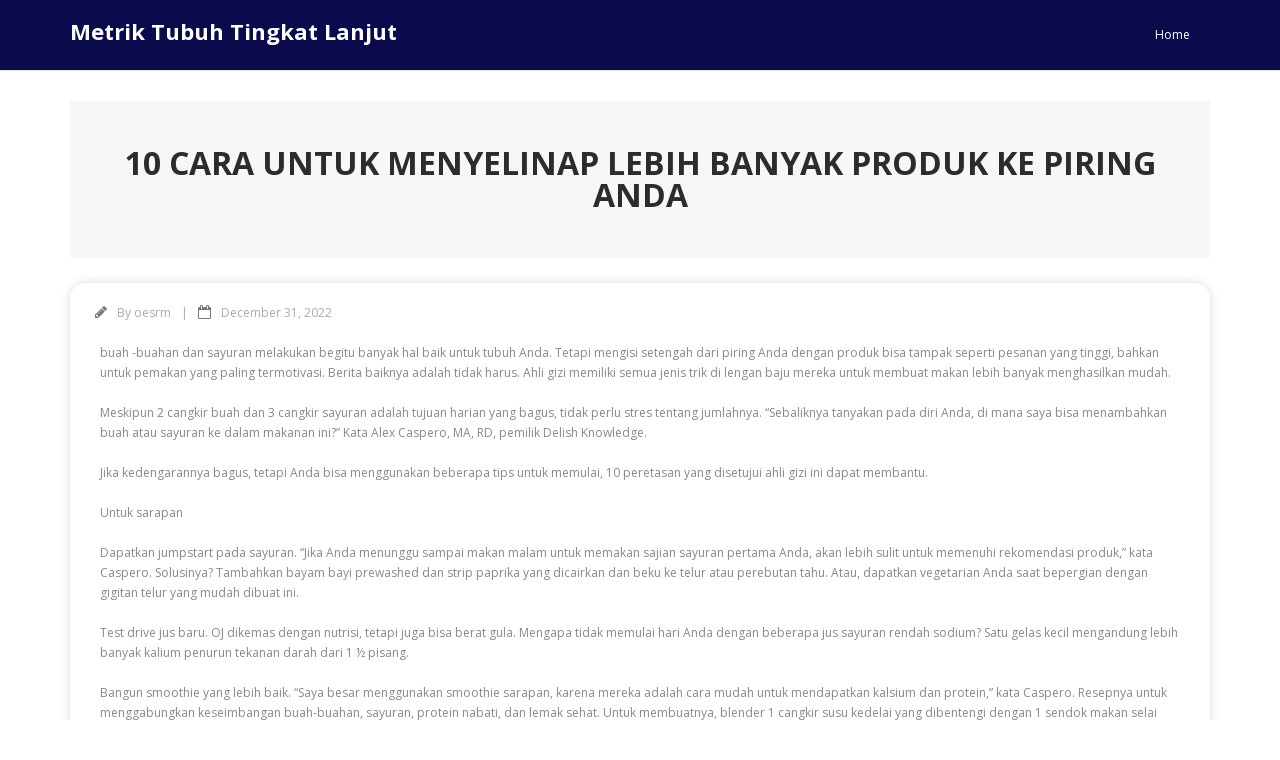

--- FILE ---
content_type: text/html; charset=UTF-8
request_url: https://btz.katichat.com/10-cara-untuk-menyelinap-lebih-banyak-produk-ke-piring-anda.html
body_size: 39906
content:
<!DOCTYPE html>

<html lang="en-US">
<head>
<meta charset="UTF-8" />
<meta name="viewport" content="width=device-width" />
<link rel="profile" href="//gmpg.org/xfn/11" />
<link rel="pingback" href="https://btz.katichat.com/xmlrpc.php" />

<title>10 cara untuk menyelinap lebih banyak produk ke piring Anda &#8211; Metrik Tubuh Tingkat Lanjut</title>
<meta name='robots' content='max-image-preview:large' />
<link rel='dns-prefetch' href='//fonts.googleapis.com' />
<link rel='dns-prefetch' href='//s.w.org' />
<link rel="alternate" type="application/rss+xml" title="Metrik Tubuh Tingkat Lanjut &raquo; Feed" href="https://btz.katichat.com/feed" />
<link rel="alternate" type="application/rss+xml" title="Metrik Tubuh Tingkat Lanjut &raquo; Comments Feed" href="https://btz.katichat.com/comments/feed" />
<link rel="alternate" type="application/rss+xml" title="Metrik Tubuh Tingkat Lanjut &raquo; 10 cara untuk menyelinap lebih banyak produk ke piring Anda Comments Feed" href="https://btz.katichat.com/10-cara-untuk-menyelinap-lebih-banyak-produk-ke-piring-anda.html/feed" />
<script type="text/javascript">
window._wpemojiSettings = {"baseUrl":"https:\/\/s.w.org\/images\/core\/emoji\/13.1.0\/72x72\/","ext":".png","svgUrl":"https:\/\/s.w.org\/images\/core\/emoji\/13.1.0\/svg\/","svgExt":".svg","source":{"concatemoji":"https:\/\/btz.katichat.com\/wp-includes\/js\/wp-emoji-release.min.js?ver=5.9.12"}};
/*! This file is auto-generated */
!function(e,a,t){var n,r,o,i=a.createElement("canvas"),p=i.getContext&&i.getContext("2d");function s(e,t){var a=String.fromCharCode;p.clearRect(0,0,i.width,i.height),p.fillText(a.apply(this,e),0,0);e=i.toDataURL();return p.clearRect(0,0,i.width,i.height),p.fillText(a.apply(this,t),0,0),e===i.toDataURL()}function c(e){var t=a.createElement("script");t.src=e,t.defer=t.type="text/javascript",a.getElementsByTagName("head")[0].appendChild(t)}for(o=Array("flag","emoji"),t.supports={everything:!0,everythingExceptFlag:!0},r=0;r<o.length;r++)t.supports[o[r]]=function(e){if(!p||!p.fillText)return!1;switch(p.textBaseline="top",p.font="600 32px Arial",e){case"flag":return s([127987,65039,8205,9895,65039],[127987,65039,8203,9895,65039])?!1:!s([55356,56826,55356,56819],[55356,56826,8203,55356,56819])&&!s([55356,57332,56128,56423,56128,56418,56128,56421,56128,56430,56128,56423,56128,56447],[55356,57332,8203,56128,56423,8203,56128,56418,8203,56128,56421,8203,56128,56430,8203,56128,56423,8203,56128,56447]);case"emoji":return!s([10084,65039,8205,55357,56613],[10084,65039,8203,55357,56613])}return!1}(o[r]),t.supports.everything=t.supports.everything&&t.supports[o[r]],"flag"!==o[r]&&(t.supports.everythingExceptFlag=t.supports.everythingExceptFlag&&t.supports[o[r]]);t.supports.everythingExceptFlag=t.supports.everythingExceptFlag&&!t.supports.flag,t.DOMReady=!1,t.readyCallback=function(){t.DOMReady=!0},t.supports.everything||(n=function(){t.readyCallback()},a.addEventListener?(a.addEventListener("DOMContentLoaded",n,!1),e.addEventListener("load",n,!1)):(e.attachEvent("onload",n),a.attachEvent("onreadystatechange",function(){"complete"===a.readyState&&t.readyCallback()})),(n=t.source||{}).concatemoji?c(n.concatemoji):n.wpemoji&&n.twemoji&&(c(n.twemoji),c(n.wpemoji)))}(window,document,window._wpemojiSettings);
</script>
<style type="text/css">
img.wp-smiley,
img.emoji {
	display: inline !important;
	border: none !important;
	box-shadow: none !important;
	height: 1em !important;
	width: 1em !important;
	margin: 0 0.07em !important;
	vertical-align: -0.1em !important;
	background: none !important;
	padding: 0 !important;
}
</style>
	<link rel='stylesheet' id='wp-block-library-css'  href='https://btz.katichat.com/wp-includes/css/dist/block-library/style.min.css?ver=5.9.12' type='text/css' media='all' />
<style id='global-styles-inline-css' type='text/css'>
body{--wp--preset--color--black: #000000;--wp--preset--color--cyan-bluish-gray: #abb8c3;--wp--preset--color--white: #ffffff;--wp--preset--color--pale-pink: #f78da7;--wp--preset--color--vivid-red: #cf2e2e;--wp--preset--color--luminous-vivid-orange: #ff6900;--wp--preset--color--luminous-vivid-amber: #fcb900;--wp--preset--color--light-green-cyan: #7bdcb5;--wp--preset--color--vivid-green-cyan: #00d084;--wp--preset--color--pale-cyan-blue: #8ed1fc;--wp--preset--color--vivid-cyan-blue: #0693e3;--wp--preset--color--vivid-purple: #9b51e0;--wp--preset--gradient--vivid-cyan-blue-to-vivid-purple: linear-gradient(135deg,rgba(6,147,227,1) 0%,rgb(155,81,224) 100%);--wp--preset--gradient--light-green-cyan-to-vivid-green-cyan: linear-gradient(135deg,rgb(122,220,180) 0%,rgb(0,208,130) 100%);--wp--preset--gradient--luminous-vivid-amber-to-luminous-vivid-orange: linear-gradient(135deg,rgba(252,185,0,1) 0%,rgba(255,105,0,1) 100%);--wp--preset--gradient--luminous-vivid-orange-to-vivid-red: linear-gradient(135deg,rgba(255,105,0,1) 0%,rgb(207,46,46) 100%);--wp--preset--gradient--very-light-gray-to-cyan-bluish-gray: linear-gradient(135deg,rgb(238,238,238) 0%,rgb(169,184,195) 100%);--wp--preset--gradient--cool-to-warm-spectrum: linear-gradient(135deg,rgb(74,234,220) 0%,rgb(151,120,209) 20%,rgb(207,42,186) 40%,rgb(238,44,130) 60%,rgb(251,105,98) 80%,rgb(254,248,76) 100%);--wp--preset--gradient--blush-light-purple: linear-gradient(135deg,rgb(255,206,236) 0%,rgb(152,150,240) 100%);--wp--preset--gradient--blush-bordeaux: linear-gradient(135deg,rgb(254,205,165) 0%,rgb(254,45,45) 50%,rgb(107,0,62) 100%);--wp--preset--gradient--luminous-dusk: linear-gradient(135deg,rgb(255,203,112) 0%,rgb(199,81,192) 50%,rgb(65,88,208) 100%);--wp--preset--gradient--pale-ocean: linear-gradient(135deg,rgb(255,245,203) 0%,rgb(182,227,212) 50%,rgb(51,167,181) 100%);--wp--preset--gradient--electric-grass: linear-gradient(135deg,rgb(202,248,128) 0%,rgb(113,206,126) 100%);--wp--preset--gradient--midnight: linear-gradient(135deg,rgb(2,3,129) 0%,rgb(40,116,252) 100%);--wp--preset--duotone--dark-grayscale: url('#wp-duotone-dark-grayscale');--wp--preset--duotone--grayscale: url('#wp-duotone-grayscale');--wp--preset--duotone--purple-yellow: url('#wp-duotone-purple-yellow');--wp--preset--duotone--blue-red: url('#wp-duotone-blue-red');--wp--preset--duotone--midnight: url('#wp-duotone-midnight');--wp--preset--duotone--magenta-yellow: url('#wp-duotone-magenta-yellow');--wp--preset--duotone--purple-green: url('#wp-duotone-purple-green');--wp--preset--duotone--blue-orange: url('#wp-duotone-blue-orange');--wp--preset--font-size--small: 13px;--wp--preset--font-size--medium: 20px;--wp--preset--font-size--large: 36px;--wp--preset--font-size--x-large: 42px;}.has-black-color{color: var(--wp--preset--color--black) !important;}.has-cyan-bluish-gray-color{color: var(--wp--preset--color--cyan-bluish-gray) !important;}.has-white-color{color: var(--wp--preset--color--white) !important;}.has-pale-pink-color{color: var(--wp--preset--color--pale-pink) !important;}.has-vivid-red-color{color: var(--wp--preset--color--vivid-red) !important;}.has-luminous-vivid-orange-color{color: var(--wp--preset--color--luminous-vivid-orange) !important;}.has-luminous-vivid-amber-color{color: var(--wp--preset--color--luminous-vivid-amber) !important;}.has-light-green-cyan-color{color: var(--wp--preset--color--light-green-cyan) !important;}.has-vivid-green-cyan-color{color: var(--wp--preset--color--vivid-green-cyan) !important;}.has-pale-cyan-blue-color{color: var(--wp--preset--color--pale-cyan-blue) !important;}.has-vivid-cyan-blue-color{color: var(--wp--preset--color--vivid-cyan-blue) !important;}.has-vivid-purple-color{color: var(--wp--preset--color--vivid-purple) !important;}.has-black-background-color{background-color: var(--wp--preset--color--black) !important;}.has-cyan-bluish-gray-background-color{background-color: var(--wp--preset--color--cyan-bluish-gray) !important;}.has-white-background-color{background-color: var(--wp--preset--color--white) !important;}.has-pale-pink-background-color{background-color: var(--wp--preset--color--pale-pink) !important;}.has-vivid-red-background-color{background-color: var(--wp--preset--color--vivid-red) !important;}.has-luminous-vivid-orange-background-color{background-color: var(--wp--preset--color--luminous-vivid-orange) !important;}.has-luminous-vivid-amber-background-color{background-color: var(--wp--preset--color--luminous-vivid-amber) !important;}.has-light-green-cyan-background-color{background-color: var(--wp--preset--color--light-green-cyan) !important;}.has-vivid-green-cyan-background-color{background-color: var(--wp--preset--color--vivid-green-cyan) !important;}.has-pale-cyan-blue-background-color{background-color: var(--wp--preset--color--pale-cyan-blue) !important;}.has-vivid-cyan-blue-background-color{background-color: var(--wp--preset--color--vivid-cyan-blue) !important;}.has-vivid-purple-background-color{background-color: var(--wp--preset--color--vivid-purple) !important;}.has-black-border-color{border-color: var(--wp--preset--color--black) !important;}.has-cyan-bluish-gray-border-color{border-color: var(--wp--preset--color--cyan-bluish-gray) !important;}.has-white-border-color{border-color: var(--wp--preset--color--white) !important;}.has-pale-pink-border-color{border-color: var(--wp--preset--color--pale-pink) !important;}.has-vivid-red-border-color{border-color: var(--wp--preset--color--vivid-red) !important;}.has-luminous-vivid-orange-border-color{border-color: var(--wp--preset--color--luminous-vivid-orange) !important;}.has-luminous-vivid-amber-border-color{border-color: var(--wp--preset--color--luminous-vivid-amber) !important;}.has-light-green-cyan-border-color{border-color: var(--wp--preset--color--light-green-cyan) !important;}.has-vivid-green-cyan-border-color{border-color: var(--wp--preset--color--vivid-green-cyan) !important;}.has-pale-cyan-blue-border-color{border-color: var(--wp--preset--color--pale-cyan-blue) !important;}.has-vivid-cyan-blue-border-color{border-color: var(--wp--preset--color--vivid-cyan-blue) !important;}.has-vivid-purple-border-color{border-color: var(--wp--preset--color--vivid-purple) !important;}.has-vivid-cyan-blue-to-vivid-purple-gradient-background{background: var(--wp--preset--gradient--vivid-cyan-blue-to-vivid-purple) !important;}.has-light-green-cyan-to-vivid-green-cyan-gradient-background{background: var(--wp--preset--gradient--light-green-cyan-to-vivid-green-cyan) !important;}.has-luminous-vivid-amber-to-luminous-vivid-orange-gradient-background{background: var(--wp--preset--gradient--luminous-vivid-amber-to-luminous-vivid-orange) !important;}.has-luminous-vivid-orange-to-vivid-red-gradient-background{background: var(--wp--preset--gradient--luminous-vivid-orange-to-vivid-red) !important;}.has-very-light-gray-to-cyan-bluish-gray-gradient-background{background: var(--wp--preset--gradient--very-light-gray-to-cyan-bluish-gray) !important;}.has-cool-to-warm-spectrum-gradient-background{background: var(--wp--preset--gradient--cool-to-warm-spectrum) !important;}.has-blush-light-purple-gradient-background{background: var(--wp--preset--gradient--blush-light-purple) !important;}.has-blush-bordeaux-gradient-background{background: var(--wp--preset--gradient--blush-bordeaux) !important;}.has-luminous-dusk-gradient-background{background: var(--wp--preset--gradient--luminous-dusk) !important;}.has-pale-ocean-gradient-background{background: var(--wp--preset--gradient--pale-ocean) !important;}.has-electric-grass-gradient-background{background: var(--wp--preset--gradient--electric-grass) !important;}.has-midnight-gradient-background{background: var(--wp--preset--gradient--midnight) !important;}.has-small-font-size{font-size: var(--wp--preset--font-size--small) !important;}.has-medium-font-size{font-size: var(--wp--preset--font-size--medium) !important;}.has-large-font-size{font-size: var(--wp--preset--font-size--large) !important;}.has-x-large-font-size{font-size: var(--wp--preset--font-size--x-large) !important;}
</style>
<link rel='stylesheet' id='contact-form-7-css'  href='https://btz.katichat.com/wp-content/plugins/contact-form-7/includes/css/styles.css?ver=5.4.2' type='text/css' media='all' />
<link rel='stylesheet' id='thinkup-bootstrap-css'  href='https://btz.katichat.com/wp-content/themes/minamaze/lib/extentions/bootstrap/css/bootstrap.min.css?ver=2.3.2' type='text/css' media='all' />
<link rel='stylesheet' id='thinkup-shortcodes-css'  href='https://btz.katichat.com/wp-content/themes/minamaze/styles/style-shortcodes.css?ver=1.8.0' type='text/css' media='all' />
<link rel='stylesheet' id='thinkup-style-css'  href='https://btz.katichat.com/wp-content/themes/minamaze/style.css?ver=5.9.12' type='text/css' media='all' />
<link rel='stylesheet' id='minamaze-thinkup-style-news-css'  href='https://btz.katichat.com/wp-content/themes/minamaze-news/style.css?ver=1.0.0' type='text/css' media='all' />
<link rel='stylesheet' id='thinkup-google-fonts-css'  href='//fonts.googleapis.com/css?family=Open+Sans%3A300%2C400%2C600%2C700&#038;subset=latin%2Clatin-ext' type='text/css' media='all' />
<link rel='stylesheet' id='prettyPhoto-css'  href='https://btz.katichat.com/wp-content/themes/minamaze/lib/extentions/prettyPhoto/css/prettyPhoto.css?ver=3.1.6' type='text/css' media='all' />
<link rel='stylesheet' id='dashicons-css'  href='https://btz.katichat.com/wp-includes/css/dashicons.min.css?ver=5.9.12' type='text/css' media='all' />
<link rel='stylesheet' id='font-awesome-css'  href='https://btz.katichat.com/wp-content/themes/minamaze/lib/extentions/font-awesome/css/font-awesome.min.css?ver=4.7.0' type='text/css' media='all' />
<link rel='stylesheet' id='thinkup-responsive-css'  href='https://btz.katichat.com/wp-content/themes/minamaze/styles/style-responsive.css?ver=1.8.0' type='text/css' media='all' />
<script type='text/javascript' src='https://btz.katichat.com/wp-includes/js/jquery/jquery.min.js?ver=3.6.0' id='jquery-core-js'></script>
<script type='text/javascript' src='https://btz.katichat.com/wp-includes/js/jquery/jquery-migrate.min.js?ver=3.3.2' id='jquery-migrate-js'></script>
<link rel="https://api.w.org/" href="https://btz.katichat.com/wp-json/" /><link rel="alternate" type="application/json" href="https://btz.katichat.com/wp-json/wp/v2/posts/86" /><link rel="EditURI" type="application/rsd+xml" title="RSD" href="https://btz.katichat.com/xmlrpc.php?rsd" />
<link rel="wlwmanifest" type="application/wlwmanifest+xml" href="https://btz.katichat.com/wp-includes/wlwmanifest.xml" /> 
<meta name="generator" content="WordPress 5.9.12" />
<link rel="canonical" href="https://btz.katichat.com/10-cara-untuk-menyelinap-lebih-banyak-produk-ke-piring-anda.html" />
<link rel='shortlink' href='https://btz.katichat.com/?p=86' />
<link rel="alternate" type="application/json+oembed" href="https://btz.katichat.com/wp-json/oembed/1.0/embed?url=https%3A%2F%2Fbtz.katichat.com%2F10-cara-untuk-menyelinap-lebih-banyak-produk-ke-piring-anda.html" />
<link rel="alternate" type="text/xml+oembed" href="https://btz.katichat.com/wp-json/oembed/1.0/embed?url=https%3A%2F%2Fbtz.katichat.com%2F10-cara-untuk-menyelinap-lebih-banyak-produk-ke-piring-anda.html&#038;format=xml" />
</head>

<body class="post-template-default single single-post postid-86 single-format-standard layout-sidebar-none layout-responsive header-style1">
<svg xmlns="http://www.w3.org/2000/svg" viewBox="0 0 0 0" width="0" height="0" focusable="false" role="none" style="visibility: hidden; position: absolute; left: -9999px; overflow: hidden;" ><defs><filter id="wp-duotone-dark-grayscale"><feColorMatrix color-interpolation-filters="sRGB" type="matrix" values=" .299 .587 .114 0 0 .299 .587 .114 0 0 .299 .587 .114 0 0 .299 .587 .114 0 0 " /><feComponentTransfer color-interpolation-filters="sRGB" ><feFuncR type="table" tableValues="0 0.49803921568627" /><feFuncG type="table" tableValues="0 0.49803921568627" /><feFuncB type="table" tableValues="0 0.49803921568627" /><feFuncA type="table" tableValues="1 1" /></feComponentTransfer><feComposite in2="SourceGraphic" operator="in" /></filter></defs></svg><svg xmlns="http://www.w3.org/2000/svg" viewBox="0 0 0 0" width="0" height="0" focusable="false" role="none" style="visibility: hidden; position: absolute; left: -9999px; overflow: hidden;" ><defs><filter id="wp-duotone-grayscale"><feColorMatrix color-interpolation-filters="sRGB" type="matrix" values=" .299 .587 .114 0 0 .299 .587 .114 0 0 .299 .587 .114 0 0 .299 .587 .114 0 0 " /><feComponentTransfer color-interpolation-filters="sRGB" ><feFuncR type="table" tableValues="0 1" /><feFuncG type="table" tableValues="0 1" /><feFuncB type="table" tableValues="0 1" /><feFuncA type="table" tableValues="1 1" /></feComponentTransfer><feComposite in2="SourceGraphic" operator="in" /></filter></defs></svg><svg xmlns="http://www.w3.org/2000/svg" viewBox="0 0 0 0" width="0" height="0" focusable="false" role="none" style="visibility: hidden; position: absolute; left: -9999px; overflow: hidden;" ><defs><filter id="wp-duotone-purple-yellow"><feColorMatrix color-interpolation-filters="sRGB" type="matrix" values=" .299 .587 .114 0 0 .299 .587 .114 0 0 .299 .587 .114 0 0 .299 .587 .114 0 0 " /><feComponentTransfer color-interpolation-filters="sRGB" ><feFuncR type="table" tableValues="0.54901960784314 0.98823529411765" /><feFuncG type="table" tableValues="0 1" /><feFuncB type="table" tableValues="0.71764705882353 0.25490196078431" /><feFuncA type="table" tableValues="1 1" /></feComponentTransfer><feComposite in2="SourceGraphic" operator="in" /></filter></defs></svg><svg xmlns="http://www.w3.org/2000/svg" viewBox="0 0 0 0" width="0" height="0" focusable="false" role="none" style="visibility: hidden; position: absolute; left: -9999px; overflow: hidden;" ><defs><filter id="wp-duotone-blue-red"><feColorMatrix color-interpolation-filters="sRGB" type="matrix" values=" .299 .587 .114 0 0 .299 .587 .114 0 0 .299 .587 .114 0 0 .299 .587 .114 0 0 " /><feComponentTransfer color-interpolation-filters="sRGB" ><feFuncR type="table" tableValues="0 1" /><feFuncG type="table" tableValues="0 0.27843137254902" /><feFuncB type="table" tableValues="0.5921568627451 0.27843137254902" /><feFuncA type="table" tableValues="1 1" /></feComponentTransfer><feComposite in2="SourceGraphic" operator="in" /></filter></defs></svg><svg xmlns="http://www.w3.org/2000/svg" viewBox="0 0 0 0" width="0" height="0" focusable="false" role="none" style="visibility: hidden; position: absolute; left: -9999px; overflow: hidden;" ><defs><filter id="wp-duotone-midnight"><feColorMatrix color-interpolation-filters="sRGB" type="matrix" values=" .299 .587 .114 0 0 .299 .587 .114 0 0 .299 .587 .114 0 0 .299 .587 .114 0 0 " /><feComponentTransfer color-interpolation-filters="sRGB" ><feFuncR type="table" tableValues="0 0" /><feFuncG type="table" tableValues="0 0.64705882352941" /><feFuncB type="table" tableValues="0 1" /><feFuncA type="table" tableValues="1 1" /></feComponentTransfer><feComposite in2="SourceGraphic" operator="in" /></filter></defs></svg><svg xmlns="http://www.w3.org/2000/svg" viewBox="0 0 0 0" width="0" height="0" focusable="false" role="none" style="visibility: hidden; position: absolute; left: -9999px; overflow: hidden;" ><defs><filter id="wp-duotone-magenta-yellow"><feColorMatrix color-interpolation-filters="sRGB" type="matrix" values=" .299 .587 .114 0 0 .299 .587 .114 0 0 .299 .587 .114 0 0 .299 .587 .114 0 0 " /><feComponentTransfer color-interpolation-filters="sRGB" ><feFuncR type="table" tableValues="0.78039215686275 1" /><feFuncG type="table" tableValues="0 0.94901960784314" /><feFuncB type="table" tableValues="0.35294117647059 0.47058823529412" /><feFuncA type="table" tableValues="1 1" /></feComponentTransfer><feComposite in2="SourceGraphic" operator="in" /></filter></defs></svg><svg xmlns="http://www.w3.org/2000/svg" viewBox="0 0 0 0" width="0" height="0" focusable="false" role="none" style="visibility: hidden; position: absolute; left: -9999px; overflow: hidden;" ><defs><filter id="wp-duotone-purple-green"><feColorMatrix color-interpolation-filters="sRGB" type="matrix" values=" .299 .587 .114 0 0 .299 .587 .114 0 0 .299 .587 .114 0 0 .299 .587 .114 0 0 " /><feComponentTransfer color-interpolation-filters="sRGB" ><feFuncR type="table" tableValues="0.65098039215686 0.40392156862745" /><feFuncG type="table" tableValues="0 1" /><feFuncB type="table" tableValues="0.44705882352941 0.4" /><feFuncA type="table" tableValues="1 1" /></feComponentTransfer><feComposite in2="SourceGraphic" operator="in" /></filter></defs></svg><svg xmlns="http://www.w3.org/2000/svg" viewBox="0 0 0 0" width="0" height="0" focusable="false" role="none" style="visibility: hidden; position: absolute; left: -9999px; overflow: hidden;" ><defs><filter id="wp-duotone-blue-orange"><feColorMatrix color-interpolation-filters="sRGB" type="matrix" values=" .299 .587 .114 0 0 .299 .587 .114 0 0 .299 .587 .114 0 0 .299 .587 .114 0 0 " /><feComponentTransfer color-interpolation-filters="sRGB" ><feFuncR type="table" tableValues="0.098039215686275 1" /><feFuncG type="table" tableValues="0 0.66274509803922" /><feFuncB type="table" tableValues="0.84705882352941 0.41960784313725" /><feFuncA type="table" tableValues="1 1" /></feComponentTransfer><feComposite in2="SourceGraphic" operator="in" /></filter></defs></svg><div id="body-core" class="hfeed site">

	<a class="skip-link screen-reader-text" href="#content">Skip to content</a>
	<!-- .skip-link -->

	<header id="site-header">

		
		<div id="pre-header">
		<div class="wrap-safari">
		<div id="pre-header-core" class="main-navigation">
  
			
			
			
		</div>
		</div>
		</div>
		<!-- #pre-header -->

		<div id="header">
		<div id="header-core">

			<div id="logo">
			<a rel="home" href="https://btz.katichat.com/" class="custom-logo-link"><h1 rel="home" class="site-title" title="Metrik Tubuh Tingkat Lanjut">Metrik Tubuh Tingkat Lanjut</h1><h2 class="site-description" title=""></h2></a>			</div>

			<div id="header-links" class="main-navigation">
			<div id="header-links-inner" class="header-links">
				<ul class="menu">
<li ><a href="https://btz.katichat.com/">Home</a></li></ul>
			</div>
			</div>
			<!-- #header-links .main-navigation -->

			<div id="header-responsive"><a class="btn-navbar collapsed" data-toggle="collapse" data-target=".nav-collapse" tabindex="0"><span class="icon-bar"></span><span class="icon-bar"></span><span class="icon-bar"></span></a><div id="header-responsive-inner" class="responsive-links nav-collapse collapse"><ul></ul></div></div><!-- #header-responsive -->
		</div>
		</div>
		<!-- #header -->
			</header>
	<!-- header -->

		
	<div id="content">
	<div id="content-core">

		<div id="main">
		<div id="intro" class="option1"><div id="intro-core"><h1 class="page-title"><span>10 cara untuk menyelinap lebih banyak produk ke piring Anda</span></h1></div></div>
		<div id="main-core">
			
				
		<article id="post-86" class="post-86 post type-post status-publish format-standard hentry">

		<header class="entry-header entry-meta"><span class="author"><i class="fa fa-pencil"></i>By <a href="https://btz.katichat.com/author/oesrm" title="View all posts by oesrm" rel="author">oesrm</a></span><span class="date"><i class="fa fa-calendar-o"></i><a href="https://btz.katichat.com/10-cara-untuk-menyelinap-lebih-banyak-produk-ke-piring-anda.html" title="10 cara untuk menyelinap lebih banyak produk ke piring Anda"><time datetime="2022-12-31T20:17:05+00:00">December 31, 2022</time></a></span></header><!-- .entry-header -->
		<div class="entry-content">
			<p>buah -buahan dan sayuran melakukan begitu banyak hal baik untuk tubuh Anda. Tetapi mengisi setengah dari piring Anda dengan produk bisa tampak seperti pesanan yang tinggi, bahkan untuk pemakan yang paling termotivasi. Berita baiknya adalah tidak harus. Ahli gizi memiliki semua jenis trik di lengan baju mereka untuk membuat makan lebih banyak menghasilkan mudah.</p>
<p>Meskipun 2 cangkir buah dan 3 cangkir sayuran adalah tujuan harian yang bagus, tidak perlu stres tentang jumlahnya. “Sebaliknya tanyakan pada diri Anda, di mana saya bisa menambahkan buah atau sayuran ke dalam makanan ini?” Kata Alex Caspero, MA, RD, pemilik Delish Knowledge.</p>
<p>Jika kedengarannya bagus, tetapi Anda bisa menggunakan beberapa tips untuk memulai, 10 peretasan yang disetujui ahli gizi ini dapat membantu.</p>
<p>Untuk sarapan</p>
<p>Dapatkan jumpstart pada sayuran. &#8220;Jika Anda menunggu sampai makan malam untuk memakan sajian sayuran pertama Anda, akan lebih sulit untuk memenuhi rekomendasi produk,&#8221; kata Caspero. Solusinya? Tambahkan bayam bayi prewashed dan strip paprika yang dicairkan dan beku ke telur atau perebutan tahu. Atau, dapatkan vegetarian Anda saat bepergian dengan gigitan telur yang mudah dibuat ini.</p>
<p>Test drive jus baru. OJ dikemas dengan nutrisi, tetapi juga bisa berat gula. Mengapa tidak memulai hari Anda dengan beberapa jus sayuran rendah sodium? Satu gelas kecil mengandung lebih banyak kalium penurun tekanan darah dari 1 ½ pisang.</p>
<p>Bangun smoothie yang lebih baik. &#8220;Saya besar menggunakan smoothie sarapan, karena mereka adalah cara mudah untuk mendapatkan kalsium dan protein,&#8221; kata Caspero. Resepnya untuk menggabungkan keseimbangan buah-buahan, sayuran, protein nabati, dan lemak sehat. Untuk membuatnya, blender 1 cangkir susu kedelai yang dibentengi dengan 1 sendok makan selai kacang, 1 pisang beku, 1 sendok makan chia atau biji rami, 1 tanggal yang diadu, 1/2 sendok teh ekstrak vanila bebas alkohol, dan 1 segenggam besar daun kangkung dalam a Blender. &#8220;Sangat lezat sehingga Anda bahkan tidak merasakan kangkung,&#8221; tambahnya.</p>
<p>Untuk makan siang</p>
<p>Tukar salsa untuk saus salad. Anda akan memotong lemak dan mendapatkan nutrisi. Ambil pico de gallo berbasis tomat, misalnya. Ini adalah cara yang sangat mudah untuk menyelinap dalam vitamin C dan likopen, kata Sonya Angelone, MS, RDN, juru bicara Academy of Nutrition and Dietetics. &#8220;Saya juga suka saus hijau, merah, atau chipotle untuk berpakaian salad,&#8221; tambahnya. &#8220;Berhati -hatilah untuk tidak menggunakan terlalu banyak jika Anda khawatir tentang kepedasan.&#8221;</p>
<p>Pop terbuka sekaleng kacang. Mereka berfungsi ganda sebagai sayuran dan protein, menurut USDA. Plus, mereka adalah sumber serat yang luar biasa. Cobalah burger kacang hitam di atas roti gandum, semangkuk cabai, atau bungkus buncis kerbau pedas.</p>
<p>Menempatkan coleslaw untuk bekerja. Precut Coleslaw Mix tidak mendapatkan hampir kredit yang layak. Terbuat dari kubis, ini adalah sayuran silang, seperti halnya brokoli. Jadi, jangan hanya menyimpan campuran yang nyaman ini untuk lauk, kata Angelone. &#8220;Saya melewatkan saus dan menggunakannya alih -alih selada dalam salad dan membungkus untuk crunch dan nutrisi ekstra,&#8221; katanya.</p>
<p>Untuk makan malam</p>
<p>Preload. Tepat sebelum makan malam, ketika perut semua orang mulai bergemuruh, adalah waktu yang ideal untuk memeras sayuran. Menetapkan sepiring hummus pra-makan malam dan mengiris sayuran mentah (wortel bayi, strip paprika, cukes, dan tomat anggur semuanya pemenang). Kemudian saksikan mereka menghilang.</p>
<p>Daging daging untuk jamur. “Jamur adalah pertukaran daging yang bagus yang bisa Anda potong dengan baik, cokelat dan tambahkan ke hidangan tanah yang dimasak seperti joes dan taco yang ceroboh,” kata Caspero. Mereka secara alami rendah lemak dan kalori. Plus, penelitian mengungkapkan mereka mengandung senyawa yang menjaga sistem kekebalan tubuh Anda kuat.</p>
<p>Bawa sayuran beku ke tingkat berikutnya. Tidak ada yang mengalahkan kenyamanan kacang polong beku, bayam, atau brokoli saat Anda ditekan untuk waktu. Tapi jangan berhenti di situ. Kentang tumbuk beku yang kaya vitamin C dapat melakukan hal-hal luar biasa untuk makanan Anda, kata Angelone. Dan mereka bahkan menyediakan sedikit serat. Dia suka mengocoknya menjadi sup sayuran daripada krim untuk menambah kekayaan dan tubuh.</p>
<p>Ganda. Makan pelangi adalah tujuan yang bagus. Tetapi ketika Anda mengalami hari yang sibuk, siapa yang punya waktu untuk menyiapkan beberapa sayuran? Sebagai gantinya, masak sayuran favorit Anda dalam jumlah besar dan bantu diri Anda untuk bagian ekstra besar.</p>
<p>Akhirnya, jangan lupa buah untuk hidangan penutup (dan makanan ringan!). Baik itu apel panggang hangat yang hangat atau irisan pisang dengan mentega almond, buah adalah cara sederhana dan sehat untuk memuaskan gigi manis Anda.</p>
<p>Informasi ini hanya untuk tujuan pendidikan dan tidak dimaksudkan sebagai pengganti diagnosis atau perawatan medis. Anda tidak boleh menggunakan informasi ini untuk mendiagnosis atau mengobati masalah atau kondisi kesehatan. Selalu periksa dengan dokter Anda sebelum mengubah diet Anda, mengubah kebiasaan tidur Anda, mengonsumsi suplemen, atau memulai rutinitas kebugaran baru.</p>
<p>Karen Ansel, MS, RDN</p>
<p>Karen Ansel, MS, RD, CDN, adalah konsultan nutrisi, jurnalis, dan penulis yang berspesialisasi dalam nutrisi, kesehatan, dan kesejahteraan. Buku terbarunya adalah Healing Superfoods for Anti-Again: Stay Younger, Live Longing.</p>
					</div><!-- .entry-content -->

		</article>

		<div class="clearboth"></div>
					<nav role="navigation" id="nav-below">
	
		<div class="nav-previous"><a href="https://btz.katichat.com/kelvin-gastelum-menerima-suspensi-usada-9-bulan-untuk-pelanggaran-ganja-kedua.html" rel="prev"><span class="meta-icon"><i class="fa fa-angle-left fa-lg"></i></span><span class="meta-nav">Kelvin Gastelum menerima suspensi USADA 9 bulan untuk pelanggaran ganja kedua</span></a></div>		<div class="nav-next"><a href="https://btz.katichat.com/figure-ifbb-pittsburgh-pro-2008.html" rel="next"><span class="meta-nav">Figure IFBB Pittsburgh Pro 2008</span><span class="meta-icon"><i class="fa fa-angle-right fa-lg"></i></span></a></div>
	
	</nav><!-- #nav-below -->
	
				

	<div id="comments" class="comments-area">

	
	
		<div id="respond" class="comment-respond">
		<h3 id="reply-title" class="comment-reply-title">Leave A Reply <small><a rel="nofollow" id="cancel-comment-reply-link" href="/10-cara-untuk-menyelinap-lebih-banyak-produk-ke-piring-anda.html#respond" style="display:none;">Cancel reply</a></small></h3><form action="https://btz.katichat.com/wp-comments-post.php" method="post" id="commentform" class="comment-form"><p class="comment-notes"><span id="email-notes">Your email address will not be published.</span> <span class="required-field-message" aria-hidden="true">Required fields are marked <span class="required" aria-hidden="true">*</span></span></p><p class="comment-form-comment"><label for="comment">Comment</label><textarea id="comment" name="comment" cols="45" rows="8" aria-required="true"></textarea></p><p class="comment-form-author one_third"><label for="author">Name <span class="required">*</span></label><input id="author" name="author" type="text" value="" size="30" aria-required='true' /></p>
<p class="comment-form-email one_third"><label for="email">Email <span class="required">*</span></label><input id="email" name="email" type="text" value="" size="30" aria-required='true' /></p>
<p class="comment-form-url one_third last"><label for="url">Website</label><input id="url" name="url" type="text" value="" size="30" /></p>
<p class="comment-form-cookies-consent"><input id="wp-comment-cookies-consent" name="wp-comment-cookies-consent" type="checkbox" value="yes" /> <label for="wp-comment-cookies-consent">Save my name, email, and website in this browser for the next time I comment.</label></p>
<p class="form-submit"><input name="submit" type="submit" id="submit" class="submit" value="Post Comment" /> <input type='hidden' name='comment_post_ID' value='86' id='comment_post_ID' />
<input type='hidden' name='comment_parent' id='comment_parent' value='0' />
</p></form>	</div><!-- #respond -->
	
</div><!-- #comments .comments-area -->
			

		</div><!-- #main-core -->
		</div><!-- #main -->
			</div>
	</div><!-- #content -->

	<footer>
		<div id="footer"><div id="footer-core" class="option1"><div id="footer-col1" class="widget-area"><aside class="widget widget_block"><h2>Random Posts</h2>
<div class="arpw-random-post "><ul class="arpw-ul"><li class="arpw-li arpw-clearfix"><a class="arpw-title" href="https://btz.katichat.com/dirty-melakukannya.html" rel="bookmark">Dirty melakukannya</a></li><li class="arpw-li arpw-clearfix"><a class="arpw-title" href="https://btz.katichat.com/tiga-hal-pada-hari-kamis-ekskus.html" rel="bookmark">Tiga hal pada hari Kamis &#8211; ekskus</a></li><li class="arpw-li arpw-clearfix"><a class="arpw-title" href="https://btz.katichat.com/healdsburg-run-dan-teknik-thanksgiving.html" rel="bookmark">Healdsburg Run dan Teknik Thanksgiving</a></li><li class="arpw-li arpw-clearfix"><a class="arpw-title" href="https://btz.katichat.com/kelvin-gastelum-menerima-suspensi-usada-9-bulan-untuk-pelanggaran-ganja-kedua.html" rel="bookmark">Kelvin Gastelum menerima suspensi USADA 9 bulan untuk pelanggaran ganja kedua</a></li><li class="arpw-li arpw-clearfix"><a class="arpw-title" href="https://btz.katichat.com/menjalankan-motivasi-untuk-hari-terakhir-potm.html" rel="bookmark">Menjalankan motivasi untuk hari terakhir POTM</a></li><li class="arpw-li arpw-clearfix"><a class="arpw-title" href="https://btz.katichat.com/penurunan-berat-badan-rabureseksi-resolusi-tahun-baru-di.html" rel="bookmark">Penurunan Berat Badan Rabu-Reseksi Resolusi Tahun Baru di</a></li><li class="arpw-li arpw-clearfix"><a class="arpw-title" href="https://btz.katichat.com/membekukan-wafel-anda.html" rel="bookmark">Membekukan wafel Anda</a></li><li class="arpw-li arpw-clearfix"><a class="arpw-title" href="https://btz.katichat.com/rer-mendapatkan-saluran-root.html" rel="bookmark">Rer mendapatkan saluran root</a></li><li class="arpw-li arpw-clearfix"><a class="arpw-title" href="https://btz.katichat.com/national-running-day-run-run-with-me.html" rel="bookmark">National Running Day &#8211; Run Run With Me</a></li><li class="arpw-li arpw-clearfix"><a class="arpw-title" href="https://btz.katichat.com/senin-tujuan-kecil-agustus-29.html" rel="bookmark">Senin Tujuan Kecil &#8211; Agustus 29</a></li></ul></div><!-- Generated by https://wordpress.org/plugins/advanced-random-posts-widget/ --></aside></div></div></div><!-- #footer -->		
		<div id="sub-footer">
		<div id="sub-footer-core">	

						<!-- #footer-menu -->

			<div class="copyright">
						</div>
			<!-- .copyright -->

		</div>
		</div>
	</footer><!-- footer -->

</div><!-- #body-core -->

<link rel='stylesheet' id='arpw-style-css'  href='https://btz.katichat.com/wp-content/plugins/advanced-random-posts-widget/assets/css/arpw-frontend.css?ver=5.9.12' type='text/css' media='all' />
<script type='text/javascript' src='https://btz.katichat.com/wp-includes/js/dist/vendor/regenerator-runtime.min.js?ver=0.13.9' id='regenerator-runtime-js'></script>
<script type='text/javascript' src='https://btz.katichat.com/wp-includes/js/dist/vendor/wp-polyfill.min.js?ver=3.15.0' id='wp-polyfill-js'></script>
<script type='text/javascript' id='contact-form-7-js-extra'>
/* <![CDATA[ */
var wpcf7 = {"api":{"root":"https:\/\/btz.katichat.com\/wp-json\/","namespace":"contact-form-7\/v1"}};
/* ]]> */
</script>
<script type='text/javascript' src='https://btz.katichat.com/wp-content/plugins/contact-form-7/includes/js/index.js?ver=5.4.2' id='contact-form-7-js'></script>
<script type='text/javascript' src='https://btz.katichat.com/wp-content/themes/minamaze/lib/extentions/prettyPhoto/js/jquery.prettyPhoto.js?ver=3.1.6' id='prettyPhoto-js'></script>
<script type='text/javascript' src='https://btz.katichat.com/wp-content/themes/minamaze/lib/extentions/bootstrap/js/bootstrap.js?ver=2.3.2' id='thinkup-bootstrap-js'></script>
<script type='text/javascript' src='https://btz.katichat.com/wp-content/themes/minamaze/lib/scripts/main-frontend.js?ver=1.8.0' id='thinkup-frontend-js'></script>
<script type='text/javascript' src='https://btz.katichat.com/wp-content/themes/minamaze/lib/scripts/plugins/ResponsiveSlides/responsiveslides.min.js?ver=1.54' id='responsiveslides-js'></script>
<script type='text/javascript' src='https://btz.katichat.com/wp-content/themes/minamaze/lib/scripts/plugins/ResponsiveSlides/responsiveslides-call.js?ver=1.8.0' id='thinkup-responsiveslides-js'></script>
<script type='text/javascript' src='https://btz.katichat.com/wp-includes/js/comment-reply.min.js?ver=5.9.12' id='comment-reply-js'></script>
<div>
<h2>Links</h2>
<p><a href="https://www.katichat.com" title="www">www</a></p>
<p><a href="https://ppyv.katichat.com" title="ppyv">ppyv</a></p>
<p><a href="https://ysagg.katichat.com" title="ysagg">ysagg</a></p>
<p><a href="https://jjb.katichat.com" title="jjb">jjb</a></p>
<p><a href="https://efejm.katichat.com" title="efejm">efejm</a></p>
<p><a href="https://cdd.katichat.com" title="cdd">cdd</a></p>
<p><a href="https://eexos.katichat.com" title="eexos">eexos</a></p>
<p><a href="https://vuuj.katichat.com" title="vuuj">vuuj</a></p>
<p><a href="https://wqqoi.katichat.com" title="wqqoi">wqqoi</a></p>
<p><a href="https://zll.katichat.com" title="zll">zll</a></p>
<p><a href="https://hgcdo.katichat.com" title="hgcdo">hgcdo</a></p>
<p><a href="https://btz.katichat.com" title="btz">btz</a></p>
<p><a href="https://pkhaj.katichat.com" title="pkhaj">pkhaj</a></p>
<p><a href="https://zzbr.katichat.com" title="zzbr">zzbr</a></p>
<p><a href="https://vtlkv.katichat.com" title="vtlkv">vtlkv</a></p>
<p><a href="https://nuk.katichat.com" title="nuk">nuk</a></p>
<p><a href="https://ziuwn.katichat.com" title="ziuwn">ziuwn</a></p>
<p><a href="https://oje.katichat.com" title="oje">oje</a></p>
<p><a href="https://kjveb.katichat.com" title="kjveb">kjveb</a></p>
<p><a href="https://tjig.katichat.com" title="tjig">tjig</a></p>
<p><a href="https://hycya.katichat.com" title="hycya">hycya</a></p>
<p><a href="https://enl.katichat.com" title="enl">enl</a></p>
<p><a href="https://izluh.katichat.com" title="izluh">izluh</a></p>
<p><a href="https://dry.katichat.com" title="dry">dry</a></p>
<p><a href="https://twjcc.katichat.com" title="twjcc">twjcc</a></p>
<p><a href="https://kztm.katichat.com" title="kztm">kztm</a></p>
<p><a href="https://wcw.katichat.com" title="wcw">wcw</a></p>
<p><a href="https://zkpsd.katichat.com" title="zkpsd">zkpsd</a></p>
<p><a href="https://jvg.katichat.com" title="jvg">jvg</a></p>
<p><a href="https://lvbzv.katichat.com" title="lvbzv">lvbzv</a></p>
<p><a href="https://qct.katichat.com" title="qct">qct</a></p>
<p><a href="https://hxclw.katichat.com" title="hxclw">hxclw</a></p>
</div>
<ul><li><a href="https://btz.katichat.com/apakah-semangka-melayang.html">Apakah semangka melayang ??</a></li><li><a href="https://btz.katichat.com/cara-memilih-semangka-yang-baik.html">Cara memilih semangka yang baik</a></li><li><a href="https://btz.katichat.com/saya-minta-maaf.html">Saya minta maaf</a></li><li><a href="https://btz.katichat.com/meksiko-meatless-monday-chilaquiles.html">Meksiko Meatless Monday - Chilaquiles</a></li><li><a href="https://btz.katichat.com/3-alasan-binaragawan-tidak-menghasilkan-uang.html">3 alasan binaragawan tidak menghasilkan uang</a></li><li><a href="https://btz.katichat.com/kebijakan-semangka.html">Kebijakan semangka</a></li><li><a href="https://btz.katichat.com/maaf-dorothy-anda-tidak-berada-di-kansas.html">Maaf Dorothy ... Anda tidak berada di Kansas</a></li><li><a href="https://btz.katichat.com/cara-masuk-ke-maraton-kota-new-york-jika-anda-tidak-mendapatkan-pilihan-lotre.html">Cara masuk ke maraton Kota New York jika Anda tidak mendapatkan pilihan lotre</a></li><li><a href="https://btz.katichat.com/resep-popcorn-sriracha.html">Resep Popcorn Sriracha</a></li><li><a href="https://btz.katichat.com/tumpukan-pada-miles-kesulitan-2017.html">Tumpukan pada Miles Kesulitan 2017</a></li></ul>
</body>
</html>


--- FILE ---
content_type: text/css
request_url: https://btz.katichat.com/wp-content/themes/minamaze-news/style.css?ver=1.0.0
body_size: 13423
content:
/*
Theme Name: Minamaze News
Text Domain: minamaze-news
Template: minamaze
Version: 1.0.0
Requires at least: 5.0
Tested up to: 5.9
Requires PHP: 5.6
Description: Minamaze News is the free version of the multi-purpose professional theme (Minamaze Pro) ideal for a business or blog website. The theme has a responsive layout, HD retina ready and comes with a powerful theme options panel with can be used to make awesome changes without touching any code. The theme also comes with a full width easy to use slider. Easily add a logo to your site and create a beautiful homepage using the built-in homepage layout. Compatible with WooCommerce, WPML, Polylang, Flat Parallax Slider, Photo Gallery and Travel Map, Elementor, Page Builder, Beaver Builder, Visual Composer, SiteOrigin, Divi, etc. It's a perfect theme for small businesses (restaurants, wedding planners, sport/medical shops), startups, corporate businesses, online agencies and firms, portfolios, ecommerce (WooCommerce), and freelancers.
Tags: one-column, two-columns, three-columns, right-sidebar, left-sidebar, custom-header, custom-menu, full-width-template, theme-options, threaded-comments, editor-style, featured-images, featured-image-header, post-formats, sticky-post, translation-ready, flexible-header, custom-background, grid-layout, footer-widgets, blog, e-commerce, portfolio
Author: Think Up Themes
Author URI: https://www.thinkupthemes.com
Theme URI: 
License: GNU General Public License v2 or later
License URI: https://www.gnu.org/licenses/gpl-2.0.html
*/

/* Pre-Header Style */
#pre-header {
	background-color: #251566;
}
#pre-header .header-links li a {
	color: #fff;
}
#pre-header-social li a {
	color: 	#fff;
	background-color: transparent;
}
#pre-header .header-links .menu-hover > a,
#pre-header .header-links > ul > li > a:hover, 
#pre-header-social li a:hover {
	color: #F33F3F !important;
	background-color: transparent!important;
}
.main-navigation .sub-menu .sub-menu {
	top: 0px;
	border-left: 1px solid rgba(0,0,0,0.15);
}
#pre-header .header-links .sub-menu {
	background-color: #190437;
	border: none;
}
#pre-header .header-links .sub-menu li a {
	color: #fff;
}
#pre-header .header-links .sub-menu a:hover {
	padding-right: 0px!important;
	color: #F33F3F;
}
#pre-header .header-links .sub-menu a:hover span {
	margin-left: 0px;
}
#pre-header .header-links .sub-menu li {
	border-bottom: 1px solid rgba(0,0,0,0.15);
}
#pre-header-search {
	padding: 0px;
}
#pre-header-search .search {
	background-color: #f7f7f7;
	border: none;	
	height: 34px;
	color: #1e1e1e;
	outline: none;
}
#pre-header-search {
	display: inline;
}

/* Header Style */
#header {
	background: #0b0a4c;
}
#header .header-links .sub-menu {
	box-shadow: 0px 0px 10px rgba(0,0,0,0.15);
	border-radius: 15px;
	background-color: #fff;
	border: none;
}
#header .header-links .sub-menu a {
	color: #4a4a4a;
	border-bottom: 1px solid rgba(0,0,0,0.15);
}
#header .header-links .sub-menu a:hover {
	color: rgba(250,250,250,0.75);
}
#header .header-links > ul > li a,
#logo h1,
#logo h2 {
	color: #fff;
}
#header .header-links > ul > li a:hover {
	color: #F33F3F;
}
#header .header-links .sub-menu a:hover {
	color: #F33F3F;
}

/* Introduce Page Style */
#introaction-core,
#outroaction-core {
	padding: 50px;
	border: none;
	box-shadow: 0px 0px 10px rgba(0,0,0,0.15);
	border-radius: 15px;
	background-color: #fff;
}

#introaction-core .one_fourth,
#outroaction-core .one_fourth {
	float: right;
	text-align: right;
}

.action-button h4,
.attention_button h4 {
	margin-top: 35px;
	display: inline-block;
	background-color: #F33F3F;
	border: none;
	cursor: pointer;
	border-radius: 20px;
	color: #fff;
	font-size: 13px;
	font-weight: 600;
	padding: 12px 30px;
}
.action-button h4:hover,
.attention_button h4:hover {
	background-color: #F33F3F;
	color: #fff;
	opacity: .9;
}
.action-text h3, 
.attention_text h3 {
	font-size: 20px;
	color: #232323;
	margin-bottom: 10px;
}
.action-text p,
.attention_text p {
	font-size: 13px;
	color: #4a4a4a;
}

/* Featured Style */
#section-home .section {
	border: none;
	padding: 0px;
	box-shadow: 0px 0px 10px rgba(0,0,0,0.15);
	overflow: hidden;
	border-radius: 15px;
}
#section-home .entry-content {
	text-align: center;
	padding: 30px 30px 15px 30px;
}
#section-home .entry-content h3 {
	position: relative;
	padding-bottom: 15px;
}
#section-home .entry-content h3:after {
	position: absolute;
	width: 50px;
	height: 2px;
	background-color: #F33F3F;
	content: '';
	left: 50%;
	transform: translateX(-25px);
	bottom: 0;
}
#section-home .more-link {
	position: relative;
	display: inline-block;
	border: none;
	background-color: transparent;
	color: #2c2c2c;
	font-weight: 600;
	padding: 0px;
	text-transform: uppercase;
	overflow: hidden;
	padding-bottom: 3px;
}
#section-home .more-link:after {
	display: inline-block;
	width: 20px;
	height: 20px;
	background-color: #F33F3F;
	border-radius: 50%;
	color: #fff;
	padding-left: 0px;
	margin-left: 5px;
	content: '\F105';
}
#section-home .more-link:hover {
	opacity: 1;
	color: #F33F3F;
}

#section-home .more-link:hover:before {
	background-color: #F33F3F;
}

/*Footer Style */
#footer {
	border-top: none;
	background-color: #190437;
	border-bottom: none;
	padding-top: 45px;
}
#footer-core h2 {
	font-size: 18px;
	font-weight: 700;
	color: #fff;
	box-shadow: none;
	border-bottom: 1px solid rgba(255, 255, 255, 0.15);
}
#footer .widget li a {
	color: #fff;
	font-size: 13px;
}
#footer .widget li a:hover {
	color: #F33F3F;
}
#footer .widget li span {
	display: block;
	color: #fff;
}
#footer .widget_recent_entries li,
#footer .widget_recent_comments li {
	margin-bottom: 10px;
}
#footer .widget li:last-child {
	margin-bottom: 0px;
}
#footer .widget_tag_cloud a {
	color: #fff;
	background-color: rgba(0,0,0,0.25);
	border: none;
	border-radius: 3px;
}
#footer .widget_tag_cloud a:hover {
	background-color: #F33F3F;
	border-color: #fff;
	color: #fff;
}
.wp-block-search .wp-block-search__input {
	border-radius: 3px;
	padding-left: 10px;
	background-color: rgba(250,250,250,0.15);
	border: none;
	outline: none;
	color: #4a4a4a;
}
.wp-block-search .wp-block-search__button {
	display: inline-block;
	background-color: #F33F3F;
	border: none;
	color: #fff;
	font-weight: 600;
	text-transform: uppercase;
	padding: 10px 5px;
	border-radius: 3px;
}
.wp-block-search .wp-block-search__button:hover {
	opacity: 0.9;
	color: #fff;
	background-color: #F33F3F;
}

/* Subfooter Syle */
#sub-footer {
	background-color: #190437;
	border-top: 1px solid rgba(250,250,250,0.15);
	padding: 30px 0px;
}
#footer-menu li:after {
	display: none;
}
#sub-footer-core a {
	color: #fff;
	font-size: 13px;
}
#sub-footer-core a:hover {
	color: #F33F3F;
}
#sub-footer-core {
	color: #7a7a7a;
}

/* Intro Page Style */
#intro.option1 {
	background-color: #f7f7f7;
	border-top: 1px solid rgba(250,250,250,0.15);
	position: relative;
	padding: 45px 30px;
}
#intro.option1 #intro-core {
	padding-bottom: 0px;
}
#intro.option1 #intro-core:before {
	display: none;
}
#intro.option1 .page-title {
	margin-bottom: 0px;
	display: inline-block;
	text-align: center;
	color: #2c2c2c;
	font-size: 32px;
	font-weight: 700;
}
#breadcrumbs {
	font-size: 14px;
	font-weight: 600;
	color: #4a4a4a;
}
#breadcrumbs-core a,
#breadcrumbs .delimiter {
	color: #F33F3F;
}
#intro.option1 #intro-core:after {
	display: none;
}

/* Blog Posts Style */
.blog-article,
#main-core .post {
	box-shadow: 0px 0px 10px rgba(0,0,0,0.15);
	overflow: hidden;
	border-radius: 15px;
	padding: 0px;
	border: none;
}
.blog-article .entry-content {
	padding: 30px;
	position: relative;
}
.blog-article p {
	margin-bottom: 0px;
}
.blog-article .blog-title {
	font-size: 18px;
	font-weight: 500;
	margin-top: 0px;
}
.blog-article .blog-title:hover {
	color: #F33F3F;
}
.entry-meta > span {
	padding-right: 10px;
	font-size: 12px;
	color: #aaa;
}
.entry-meta > span:after {
	content: '|';
	color: #aaa;
	margin-left: 10px;
}
.entry-meta > span:last-child:after {
	display: none;
}
.entry-meta > span i {
	color: #777777;
	font-size: 14px;
}
.blog-article .more-link {
	margin-top: 25px;
	position: relative;
	display: inline-block;
	border: none;
	background-color: transparent;
	color: #2c2c2c !important;
	font-weight: 600;
	padding: 0px;
	text-transform: uppercase;
	overflow: hidden;
	padding-bottom: 3px;
}
.blog-article .more-link:after {
	display: inline-block;
	width: 20px;
	height: 20px;
	background-color: #F33F3F;
	border-radius: 50%;
	color: #fff;
	padding-left: 0px;
	margin-left: 5px;
	content: '\F105';
}
.blog-article .more-link:hover {
	opacity: 1;
	color: #F33F3F !important;
	background-color: transparent;
}

/* Blog Pages Style */
.pag {
	text-align: left;
}
.navigation.pagination .nav-links a,
.navigation.pagination .nav-links span {
	margin-right: 5px;
	width: 36px;
	height: 36px;
	text-align: center;
	display: inline-block;
	line-height: 36px;
	background-color: #eee;
	border: none;
	padding: 0px;
	font-weight: 500;
	color: #4a4a4a;
	font-size: 13px;
	border-radius: 50%;
}
.navigation.pagination .nav-links a:hover,
.navigation.pagination .nav-links a.current,
.navigation.pagination .nav-links span:hover,
.navigation.pagination .nav-links span.current {
	background-color: #F33F3F;
	color: #fff;
}

/* Sidebar Style */
#sidebar .widget {
	margin-bottom: 30px;
	background-color: #f7f7f7;
	border-radius: 15px;
	padding: 20px;
	border-bottom: none;
}
#sidebar .wp-block-search .wp-block-search__input {
	background-color: #fff;
	border-radius: 3px;
	outline: none;
}
#sidebar .wp-block-search .wp-block-search__button {
	display: inline-block;
	background-color: #F33F3F;
	border: none;
	color: #fff;
	font-weight: 600;
	text-transform: uppercase;
	padding: 10.5px 5px;
	outline: none;
	border-radius: 3px;
}
#sidebar .wp-block-search .wp-block-search__button:hover {
	background-color: #F33F3F;
}
#sidebar h2 {
	font-size: 18px;
	font-weight: 700;
	padding: 0px 0px 15px 0px;
	text-transform: uppercase;
	color: #2c2c2c;
	margin-bottom: 5px;
}
#sidebar h3.widget-title:before {
	display: none;
}
#sidebar h3.widget-title:after {
	width: 25px;
	height: 1px;
	bottom: -1px;
	background-color: #F33F3F;
}
#sidebar .widget ul,
#sidebar .widget .tagcloud {
	border: none;
}
#sidebar .widget li {
	border: none;
	margin-bottom: 10px;
}
#sidebar .widget li:last-child {
	margin-bottom: 0px;
}
#sidebar .widget li a {
	padding: 0px;
	font-size: 14px;
	font-weight: 400;
	color: #1e1e1e;
}
#sidebar .widget li span {
	display: block;
	font-size: 12px;
	color: #F33F3F;
	font-weight: 400;
}
#sidebar .widget li a:hover {
	color: #F33F3F;
}
#sidebar .widget_tag_cloud a {
	color: #4a4a4a;
	background-color: #fff;
	border-radius: 3px;
	font-size: 12px!important;
}
#sidebar .widget_tag_cloud a:hover {
	color: #fff;
	background-color: #F33F3F;
	border-color: #F33F3F;
}

/* Single Post Style */
.single .entry-header {
	padding: 20px 25px 0;
}
.single .entry-content {
	padding: 0px 30px 10px 30px;
}
#nav-below {
	margin-top: 30px;
}
.nav-previous a,
.nav-next a {
	display: inline-block;
	border: none;
	color: #fff;
	background-color: #0b0a4c;
	font-weight: 400;
	padding: 10px 15px;
	border-radius: 25px;
	text-transform: uppercase;
}
.nav-previous a:hover,
.nav-next a:hover {
	background-color: #F33F3F;
	opacity: 1;
}

/* Comments & Leave Comment */
.comments-area {
	box-shadow: 0px 0px 10px rgba(0,0,0,0.15);
	overflow: hidden;
	border-radius: 15px;
	background-color: #fff;
	padding: 0px 25px 25px 25px;
}
#comments-title,
#reply-title {
	font-size: 18px;
	font-weight: 700;
	color: #232323;
	padding: 15px 0px;
}
.commentlist article footer:before,
.commentlist article footer:after {
	display: none;
}
.commentlist article header img {
	padding: 0px;
}
.commentlist article footer {
	padding: 0px;
	border: none;
}
.commentlist article {
	padding: 20px;
	border-bottom: 1px solid #eee;
}
.comment-author a {
	color: #1e1e1e;
}
.comment .reply a {
	position: absolute;
	right: 20px;
	top: 15px;
}
.commentlist .comment .comment,
.commentlist .pingback .comment {
	position: relative;
}
.comment-meta a,
.comment .reply a {
	font-weight: 600;
	text-transform: uppercase;
}
#commentform input[type="text"],
#commentform #comment {
	background-color: #f7f7f7;
	border: none;
	outline: none;
	margin-top: 0px;
	border-radius: 3px;
}
.logged-in-as a {
	text-transform: capitalize;
	font-weight: 700;
}
.logged-in-as a:hover {
	color: #1e1e1e;
}
.comment-form-comment label {
	display: none;
}
.themebutton,
button,
html input[type="button"],
input[type="reset"],
input[type="submit"] {
	display: inline-block;
	border: none;
	color: #fff;
	font-weight: 500;
	padding: 10px 15px;
	text-transform: uppercase;
	border-radius: 25px;
}
.themebutton:hover,
button:hover,
html input[type="button"]:hover,
input[type="reset"]:hover,
input[type="submit"]:hover {
	background-color: #F33F3F;
	opacity: .9;
}

